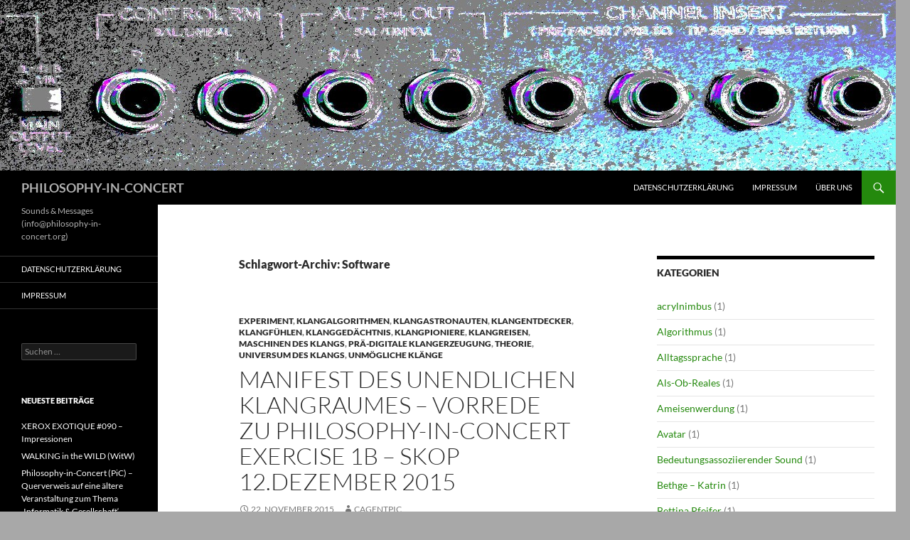

--- FILE ---
content_type: text/html; charset=UTF-8
request_url: https://philosophy-in-concert.org/tag/software/
body_size: 13101
content:
<!DOCTYPE html>
<html lang="de">
<head>
	<meta charset="UTF-8">
	<meta name="viewport" content="width=device-width, initial-scale=1.0">
	<title>Software | PHILOSOPHY-IN-CONCERT</title>
	<link rel="profile" href="https://gmpg.org/xfn/11">
	<link rel="pingback" href="https://philosophy-in-concert.org/xmlrpc.php">
	<meta name='robots' content='max-image-preview:large' />
<link rel="alternate" type="application/rss+xml" title="PHILOSOPHY-IN-CONCERT &raquo; Feed" href="https://philosophy-in-concert.org/feed/" />
<link rel="alternate" type="application/rss+xml" title="PHILOSOPHY-IN-CONCERT &raquo; Schlagwort-Feed zu Software" href="https://philosophy-in-concert.org/tag/software/feed/" />
<link id='omgf-preload-0' rel='preload' href='//philosophy-in-concert.org/wp-content/uploads/omgf/twentyfourteen-lato/lato-italic-latin-ext-300.woff2?ver=1663884990' as='font' type='font/woff2' crossorigin />
<link id='omgf-preload-1' rel='preload' href='//philosophy-in-concert.org/wp-content/uploads/omgf/twentyfourteen-lato/lato-italic-latin-300.woff2?ver=1663884990' as='font' type='font/woff2' crossorigin />
<link id='omgf-preload-2' rel='preload' href='//philosophy-in-concert.org/wp-content/uploads/omgf/twentyfourteen-lato/lato-italic-latin-ext-400.woff2?ver=1663884990' as='font' type='font/woff2' crossorigin />
<link id='omgf-preload-3' rel='preload' href='//philosophy-in-concert.org/wp-content/uploads/omgf/twentyfourteen-lato/lato-italic-latin-400.woff2?ver=1663884990' as='font' type='font/woff2' crossorigin />
<link id='omgf-preload-4' rel='preload' href='//philosophy-in-concert.org/wp-content/uploads/omgf/twentyfourteen-lato/lato-italic-latin-ext-700.woff2?ver=1663884990' as='font' type='font/woff2' crossorigin />
<link id='omgf-preload-5' rel='preload' href='//philosophy-in-concert.org/wp-content/uploads/omgf/twentyfourteen-lato/lato-italic-latin-700.woff2?ver=1663884990' as='font' type='font/woff2' crossorigin />
<link id='omgf-preload-6' rel='preload' href='//philosophy-in-concert.org/wp-content/uploads/omgf/twentyfourteen-lato/lato-normal-latin-ext-300.woff2?ver=1663884990' as='font' type='font/woff2' crossorigin />
<link id='omgf-preload-7' rel='preload' href='//philosophy-in-concert.org/wp-content/uploads/omgf/twentyfourteen-lato/lato-normal-latin-300.woff2?ver=1663884990' as='font' type='font/woff2' crossorigin />
<link id='omgf-preload-8' rel='preload' href='//philosophy-in-concert.org/wp-content/uploads/omgf/twentyfourteen-lato/lato-normal-latin-ext-400.woff2?ver=1663884990' as='font' type='font/woff2' crossorigin />
<link id='omgf-preload-9' rel='preload' href='//philosophy-in-concert.org/wp-content/uploads/omgf/twentyfourteen-lato/lato-normal-latin-400.woff2?ver=1663884990' as='font' type='font/woff2' crossorigin />
<link id='omgf-preload-10' rel='preload' href='//philosophy-in-concert.org/wp-content/uploads/omgf/twentyfourteen-lato/lato-normal-latin-ext-700.woff2?ver=1663884990' as='font' type='font/woff2' crossorigin />
<link id='omgf-preload-11' rel='preload' href='//philosophy-in-concert.org/wp-content/uploads/omgf/twentyfourteen-lato/lato-normal-latin-700.woff2?ver=1663884990' as='font' type='font/woff2' crossorigin />
<link id='omgf-preload-12' rel='preload' href='//philosophy-in-concert.org/wp-content/uploads/omgf/twentyfourteen-lato/lato-normal-latin-ext-900.woff2?ver=1663884990' as='font' type='font/woff2' crossorigin />
<link id='omgf-preload-13' rel='preload' href='//philosophy-in-concert.org/wp-content/uploads/omgf/twentyfourteen-lato/lato-normal-latin-900.woff2?ver=1663884990' as='font' type='font/woff2' crossorigin />
<style id='wp-img-auto-sizes-contain-inline-css'>
img:is([sizes=auto i],[sizes^="auto," i]){contain-intrinsic-size:3000px 1500px}
/*# sourceURL=wp-img-auto-sizes-contain-inline-css */
</style>
<style id='wp-block-library-inline-css'>
:root{--wp-block-synced-color:#7a00df;--wp-block-synced-color--rgb:122,0,223;--wp-bound-block-color:var(--wp-block-synced-color);--wp-editor-canvas-background:#ddd;--wp-admin-theme-color:#007cba;--wp-admin-theme-color--rgb:0,124,186;--wp-admin-theme-color-darker-10:#006ba1;--wp-admin-theme-color-darker-10--rgb:0,107,160.5;--wp-admin-theme-color-darker-20:#005a87;--wp-admin-theme-color-darker-20--rgb:0,90,135;--wp-admin-border-width-focus:2px}@media (min-resolution:192dpi){:root{--wp-admin-border-width-focus:1.5px}}.wp-element-button{cursor:pointer}:root .has-very-light-gray-background-color{background-color:#eee}:root .has-very-dark-gray-background-color{background-color:#313131}:root .has-very-light-gray-color{color:#eee}:root .has-very-dark-gray-color{color:#313131}:root .has-vivid-green-cyan-to-vivid-cyan-blue-gradient-background{background:linear-gradient(135deg,#00d084,#0693e3)}:root .has-purple-crush-gradient-background{background:linear-gradient(135deg,#34e2e4,#4721fb 50%,#ab1dfe)}:root .has-hazy-dawn-gradient-background{background:linear-gradient(135deg,#faaca8,#dad0ec)}:root .has-subdued-olive-gradient-background{background:linear-gradient(135deg,#fafae1,#67a671)}:root .has-atomic-cream-gradient-background{background:linear-gradient(135deg,#fdd79a,#004a59)}:root .has-nightshade-gradient-background{background:linear-gradient(135deg,#330968,#31cdcf)}:root .has-midnight-gradient-background{background:linear-gradient(135deg,#020381,#2874fc)}:root{--wp--preset--font-size--normal:16px;--wp--preset--font-size--huge:42px}.has-regular-font-size{font-size:1em}.has-larger-font-size{font-size:2.625em}.has-normal-font-size{font-size:var(--wp--preset--font-size--normal)}.has-huge-font-size{font-size:var(--wp--preset--font-size--huge)}.has-text-align-center{text-align:center}.has-text-align-left{text-align:left}.has-text-align-right{text-align:right}.has-fit-text{white-space:nowrap!important}#end-resizable-editor-section{display:none}.aligncenter{clear:both}.items-justified-left{justify-content:flex-start}.items-justified-center{justify-content:center}.items-justified-right{justify-content:flex-end}.items-justified-space-between{justify-content:space-between}.screen-reader-text{border:0;clip-path:inset(50%);height:1px;margin:-1px;overflow:hidden;padding:0;position:absolute;width:1px;word-wrap:normal!important}.screen-reader-text:focus{background-color:#ddd;clip-path:none;color:#444;display:block;font-size:1em;height:auto;left:5px;line-height:normal;padding:15px 23px 14px;text-decoration:none;top:5px;width:auto;z-index:100000}html :where(.has-border-color){border-style:solid}html :where([style*=border-top-color]){border-top-style:solid}html :where([style*=border-right-color]){border-right-style:solid}html :where([style*=border-bottom-color]){border-bottom-style:solid}html :where([style*=border-left-color]){border-left-style:solid}html :where([style*=border-width]){border-style:solid}html :where([style*=border-top-width]){border-top-style:solid}html :where([style*=border-right-width]){border-right-style:solid}html :where([style*=border-bottom-width]){border-bottom-style:solid}html :where([style*=border-left-width]){border-left-style:solid}html :where(img[class*=wp-image-]){height:auto;max-width:100%}:where(figure){margin:0 0 1em}html :where(.is-position-sticky){--wp-admin--admin-bar--position-offset:var(--wp-admin--admin-bar--height,0px)}@media screen and (max-width:600px){html :where(.is-position-sticky){--wp-admin--admin-bar--position-offset:0px}}

/*# sourceURL=wp-block-library-inline-css */
</style><style id='global-styles-inline-css'>
:root{--wp--preset--aspect-ratio--square: 1;--wp--preset--aspect-ratio--4-3: 4/3;--wp--preset--aspect-ratio--3-4: 3/4;--wp--preset--aspect-ratio--3-2: 3/2;--wp--preset--aspect-ratio--2-3: 2/3;--wp--preset--aspect-ratio--16-9: 16/9;--wp--preset--aspect-ratio--9-16: 9/16;--wp--preset--color--black: #000;--wp--preset--color--cyan-bluish-gray: #abb8c3;--wp--preset--color--white: #fff;--wp--preset--color--pale-pink: #f78da7;--wp--preset--color--vivid-red: #cf2e2e;--wp--preset--color--luminous-vivid-orange: #ff6900;--wp--preset--color--luminous-vivid-amber: #fcb900;--wp--preset--color--light-green-cyan: #7bdcb5;--wp--preset--color--vivid-green-cyan: #00d084;--wp--preset--color--pale-cyan-blue: #8ed1fc;--wp--preset--color--vivid-cyan-blue: #0693e3;--wp--preset--color--vivid-purple: #9b51e0;--wp--preset--color--green: #24890d;--wp--preset--color--dark-gray: #2b2b2b;--wp--preset--color--medium-gray: #767676;--wp--preset--color--light-gray: #f5f5f5;--wp--preset--gradient--vivid-cyan-blue-to-vivid-purple: linear-gradient(135deg,rgb(6,147,227) 0%,rgb(155,81,224) 100%);--wp--preset--gradient--light-green-cyan-to-vivid-green-cyan: linear-gradient(135deg,rgb(122,220,180) 0%,rgb(0,208,130) 100%);--wp--preset--gradient--luminous-vivid-amber-to-luminous-vivid-orange: linear-gradient(135deg,rgb(252,185,0) 0%,rgb(255,105,0) 100%);--wp--preset--gradient--luminous-vivid-orange-to-vivid-red: linear-gradient(135deg,rgb(255,105,0) 0%,rgb(207,46,46) 100%);--wp--preset--gradient--very-light-gray-to-cyan-bluish-gray: linear-gradient(135deg,rgb(238,238,238) 0%,rgb(169,184,195) 100%);--wp--preset--gradient--cool-to-warm-spectrum: linear-gradient(135deg,rgb(74,234,220) 0%,rgb(151,120,209) 20%,rgb(207,42,186) 40%,rgb(238,44,130) 60%,rgb(251,105,98) 80%,rgb(254,248,76) 100%);--wp--preset--gradient--blush-light-purple: linear-gradient(135deg,rgb(255,206,236) 0%,rgb(152,150,240) 100%);--wp--preset--gradient--blush-bordeaux: linear-gradient(135deg,rgb(254,205,165) 0%,rgb(254,45,45) 50%,rgb(107,0,62) 100%);--wp--preset--gradient--luminous-dusk: linear-gradient(135deg,rgb(255,203,112) 0%,rgb(199,81,192) 50%,rgb(65,88,208) 100%);--wp--preset--gradient--pale-ocean: linear-gradient(135deg,rgb(255,245,203) 0%,rgb(182,227,212) 50%,rgb(51,167,181) 100%);--wp--preset--gradient--electric-grass: linear-gradient(135deg,rgb(202,248,128) 0%,rgb(113,206,126) 100%);--wp--preset--gradient--midnight: linear-gradient(135deg,rgb(2,3,129) 0%,rgb(40,116,252) 100%);--wp--preset--font-size--small: 13px;--wp--preset--font-size--medium: 20px;--wp--preset--font-size--large: 36px;--wp--preset--font-size--x-large: 42px;--wp--preset--spacing--20: 0.44rem;--wp--preset--spacing--30: 0.67rem;--wp--preset--spacing--40: 1rem;--wp--preset--spacing--50: 1.5rem;--wp--preset--spacing--60: 2.25rem;--wp--preset--spacing--70: 3.38rem;--wp--preset--spacing--80: 5.06rem;--wp--preset--shadow--natural: 6px 6px 9px rgba(0, 0, 0, 0.2);--wp--preset--shadow--deep: 12px 12px 50px rgba(0, 0, 0, 0.4);--wp--preset--shadow--sharp: 6px 6px 0px rgba(0, 0, 0, 0.2);--wp--preset--shadow--outlined: 6px 6px 0px -3px rgb(255, 255, 255), 6px 6px rgb(0, 0, 0);--wp--preset--shadow--crisp: 6px 6px 0px rgb(0, 0, 0);}:where(.is-layout-flex){gap: 0.5em;}:where(.is-layout-grid){gap: 0.5em;}body .is-layout-flex{display: flex;}.is-layout-flex{flex-wrap: wrap;align-items: center;}.is-layout-flex > :is(*, div){margin: 0;}body .is-layout-grid{display: grid;}.is-layout-grid > :is(*, div){margin: 0;}:where(.wp-block-columns.is-layout-flex){gap: 2em;}:where(.wp-block-columns.is-layout-grid){gap: 2em;}:where(.wp-block-post-template.is-layout-flex){gap: 1.25em;}:where(.wp-block-post-template.is-layout-grid){gap: 1.25em;}.has-black-color{color: var(--wp--preset--color--black) !important;}.has-cyan-bluish-gray-color{color: var(--wp--preset--color--cyan-bluish-gray) !important;}.has-white-color{color: var(--wp--preset--color--white) !important;}.has-pale-pink-color{color: var(--wp--preset--color--pale-pink) !important;}.has-vivid-red-color{color: var(--wp--preset--color--vivid-red) !important;}.has-luminous-vivid-orange-color{color: var(--wp--preset--color--luminous-vivid-orange) !important;}.has-luminous-vivid-amber-color{color: var(--wp--preset--color--luminous-vivid-amber) !important;}.has-light-green-cyan-color{color: var(--wp--preset--color--light-green-cyan) !important;}.has-vivid-green-cyan-color{color: var(--wp--preset--color--vivid-green-cyan) !important;}.has-pale-cyan-blue-color{color: var(--wp--preset--color--pale-cyan-blue) !important;}.has-vivid-cyan-blue-color{color: var(--wp--preset--color--vivid-cyan-blue) !important;}.has-vivid-purple-color{color: var(--wp--preset--color--vivid-purple) !important;}.has-black-background-color{background-color: var(--wp--preset--color--black) !important;}.has-cyan-bluish-gray-background-color{background-color: var(--wp--preset--color--cyan-bluish-gray) !important;}.has-white-background-color{background-color: var(--wp--preset--color--white) !important;}.has-pale-pink-background-color{background-color: var(--wp--preset--color--pale-pink) !important;}.has-vivid-red-background-color{background-color: var(--wp--preset--color--vivid-red) !important;}.has-luminous-vivid-orange-background-color{background-color: var(--wp--preset--color--luminous-vivid-orange) !important;}.has-luminous-vivid-amber-background-color{background-color: var(--wp--preset--color--luminous-vivid-amber) !important;}.has-light-green-cyan-background-color{background-color: var(--wp--preset--color--light-green-cyan) !important;}.has-vivid-green-cyan-background-color{background-color: var(--wp--preset--color--vivid-green-cyan) !important;}.has-pale-cyan-blue-background-color{background-color: var(--wp--preset--color--pale-cyan-blue) !important;}.has-vivid-cyan-blue-background-color{background-color: var(--wp--preset--color--vivid-cyan-blue) !important;}.has-vivid-purple-background-color{background-color: var(--wp--preset--color--vivid-purple) !important;}.has-black-border-color{border-color: var(--wp--preset--color--black) !important;}.has-cyan-bluish-gray-border-color{border-color: var(--wp--preset--color--cyan-bluish-gray) !important;}.has-white-border-color{border-color: var(--wp--preset--color--white) !important;}.has-pale-pink-border-color{border-color: var(--wp--preset--color--pale-pink) !important;}.has-vivid-red-border-color{border-color: var(--wp--preset--color--vivid-red) !important;}.has-luminous-vivid-orange-border-color{border-color: var(--wp--preset--color--luminous-vivid-orange) !important;}.has-luminous-vivid-amber-border-color{border-color: var(--wp--preset--color--luminous-vivid-amber) !important;}.has-light-green-cyan-border-color{border-color: var(--wp--preset--color--light-green-cyan) !important;}.has-vivid-green-cyan-border-color{border-color: var(--wp--preset--color--vivid-green-cyan) !important;}.has-pale-cyan-blue-border-color{border-color: var(--wp--preset--color--pale-cyan-blue) !important;}.has-vivid-cyan-blue-border-color{border-color: var(--wp--preset--color--vivid-cyan-blue) !important;}.has-vivid-purple-border-color{border-color: var(--wp--preset--color--vivid-purple) !important;}.has-vivid-cyan-blue-to-vivid-purple-gradient-background{background: var(--wp--preset--gradient--vivid-cyan-blue-to-vivid-purple) !important;}.has-light-green-cyan-to-vivid-green-cyan-gradient-background{background: var(--wp--preset--gradient--light-green-cyan-to-vivid-green-cyan) !important;}.has-luminous-vivid-amber-to-luminous-vivid-orange-gradient-background{background: var(--wp--preset--gradient--luminous-vivid-amber-to-luminous-vivid-orange) !important;}.has-luminous-vivid-orange-to-vivid-red-gradient-background{background: var(--wp--preset--gradient--luminous-vivid-orange-to-vivid-red) !important;}.has-very-light-gray-to-cyan-bluish-gray-gradient-background{background: var(--wp--preset--gradient--very-light-gray-to-cyan-bluish-gray) !important;}.has-cool-to-warm-spectrum-gradient-background{background: var(--wp--preset--gradient--cool-to-warm-spectrum) !important;}.has-blush-light-purple-gradient-background{background: var(--wp--preset--gradient--blush-light-purple) !important;}.has-blush-bordeaux-gradient-background{background: var(--wp--preset--gradient--blush-bordeaux) !important;}.has-luminous-dusk-gradient-background{background: var(--wp--preset--gradient--luminous-dusk) !important;}.has-pale-ocean-gradient-background{background: var(--wp--preset--gradient--pale-ocean) !important;}.has-electric-grass-gradient-background{background: var(--wp--preset--gradient--electric-grass) !important;}.has-midnight-gradient-background{background: var(--wp--preset--gradient--midnight) !important;}.has-small-font-size{font-size: var(--wp--preset--font-size--small) !important;}.has-medium-font-size{font-size: var(--wp--preset--font-size--medium) !important;}.has-large-font-size{font-size: var(--wp--preset--font-size--large) !important;}.has-x-large-font-size{font-size: var(--wp--preset--font-size--x-large) !important;}
/*# sourceURL=global-styles-inline-css */
</style>

<style id='classic-theme-styles-inline-css'>
/*! This file is auto-generated */
.wp-block-button__link{color:#fff;background-color:#32373c;border-radius:9999px;box-shadow:none;text-decoration:none;padding:calc(.667em + 2px) calc(1.333em + 2px);font-size:1.125em}.wp-block-file__button{background:#32373c;color:#fff;text-decoration:none}
/*# sourceURL=/wp-includes/css/classic-themes.min.css */
</style>
<link rel='stylesheet' id='twentyfourteen-lato-css' href='https://philosophy-in-concert.org/wp-content/themes/twentyfourteen/fonts/font-lato.css?ver=20230328' media='all' />
<link rel='stylesheet' id='genericons-css' href='https://philosophy-in-concert.org/wp-content/themes/twentyfourteen/genericons/genericons.css?ver=20251101' media='all' />
<link rel='stylesheet' id='twentyfourteen-style-css' href='https://philosophy-in-concert.org/wp-content/themes/twentyfourteen/style.css?ver=20251202' media='all' />
<link rel='stylesheet' id='twentyfourteen-block-style-css' href='https://philosophy-in-concert.org/wp-content/themes/twentyfourteen/css/blocks.css?ver=20250715' media='all' />
<script src="https://philosophy-in-concert.org/wp-includes/js/jquery/jquery.min.js?ver=3.7.1" id="jquery-core-js"></script>
<script src="https://philosophy-in-concert.org/wp-includes/js/jquery/jquery-migrate.min.js?ver=3.4.1" id="jquery-migrate-js"></script>
<script src="https://philosophy-in-concert.org/wp-content/themes/twentyfourteen/js/functions.js?ver=20250729" id="twentyfourteen-script-js" defer data-wp-strategy="defer"></script>
<link rel="https://api.w.org/" href="https://philosophy-in-concert.org/wp-json/" /><link rel="alternate" title="JSON" type="application/json" href="https://philosophy-in-concert.org/wp-json/wp/v2/tags/16" /><link rel="EditURI" type="application/rsd+xml" title="RSD" href="https://philosophy-in-concert.org/xmlrpc.php?rsd" />
<meta name="generator" content="WordPress 6.9" />
		<style type="text/css" id="twentyfourteen-header-css">
				.site-title a {
			color: #afafaf;
		}
		</style>
		<style id="custom-background-css">
body.custom-background { background-color: #a8a8a8; }
</style>
	</head>

<body class="archive tag tag-software tag-16 custom-background wp-embed-responsive wp-theme-twentyfourteen group-blog header-image list-view footer-widgets">
<a class="screen-reader-text skip-link" href="#content">
	Zum Inhalt springen</a>
<div id="page" class="hfeed site">
			<div id="site-header">
		<a href="https://philosophy-in-concert.org/" rel="home" >
			<img src="https://philosophy-in-concert.org/wp-content/uploads/2015/09/cropped-mackie-backend-1260-240.jpg" width="1260" height="240" alt="PHILOSOPHY-IN-CONCERT" srcset="https://philosophy-in-concert.org/wp-content/uploads/2015/09/cropped-mackie-backend-1260-240.jpg 1260w, https://philosophy-in-concert.org/wp-content/uploads/2015/09/cropped-mackie-backend-1260-240-300x57.jpg 300w, https://philosophy-in-concert.org/wp-content/uploads/2015/09/cropped-mackie-backend-1260-240-1024x195.jpg 1024w, https://philosophy-in-concert.org/wp-content/uploads/2015/09/cropped-mackie-backend-1260-240-600x114.jpg 600w" sizes="(max-width: 1260px) 100vw, 1260px" decoding="async" fetchpriority="high" />		</a>
	</div>
	
	<header id="masthead" class="site-header">
		<div class="header-main">
							<h1 class="site-title"><a href="https://philosophy-in-concert.org/" rel="home" >PHILOSOPHY-IN-CONCERT</a></h1>
			
			<div class="search-toggle">
				<a href="#search-container" class="screen-reader-text" aria-expanded="false" aria-controls="search-container">
					Suchen				</a>
			</div>

			<nav id="primary-navigation" class="site-navigation primary-navigation">
				<button class="menu-toggle">Primäres Menü</button>
				<div id="primary-menu" class="nav-menu"><ul>
<li class="page_item page-item-202"><a href="https://philosophy-in-concert.org/datenschutzerklaerung/">DATENSCHUTZERKLÄRUNG</a></li>
<li class="page_item page-item-205"><a href="https://philosophy-in-concert.org/impressum/">IMPRESSUM</a></li>
<li class="page_item page-item-2"><a href="https://philosophy-in-concert.org/sample-page/">ÜBER UNS</a></li>
</ul></div>
			</nav>
		</div>

		<div id="search-container" class="search-box-wrapper hide">
			<div class="search-box">
				<form role="search" method="get" class="search-form" action="https://philosophy-in-concert.org/">
				<label>
					<span class="screen-reader-text">Suche nach:</span>
					<input type="search" class="search-field" placeholder="Suchen …" value="" name="s" />
				</label>
				<input type="submit" class="search-submit" value="Suchen" />
			</form>			</div>
		</div>
	</header><!-- #masthead -->

	<div id="main" class="site-main">

	<section id="primary" class="content-area">
		<div id="content" class="site-content" role="main">

			
			<header class="archive-header">
				<h1 class="archive-title">
				Schlagwort-Archiv: Software				</h1>

							</header><!-- .archive-header -->

				
<article id="post-26" class="post-26 post type-post status-publish format-standard hentry category-experiment category-klangalgorithmen category-klangastronauten category-klangentdecker category-klangfuehlen category-klanggedaechtnis category-klangpioniere category-klangreisen category-maschinen-des-klangs category-prae-digitale-klangerzeugung category-theorie category-universum-des-klangs category-unmoegliche-klaenge tag-klangastronaut tag-klangfuehlen tag-klanggedaechtnis tag-klangmaschinen tag-klangpionier tag-klangraum tag-klangreise tag-klangreisender tag-klangrevolution tag-klangstruktur tag-klanguniversum tag-kultur tag-philosophy-in-concert tag-skop tag-software">
	
	<header class="entry-header">
				<div class="entry-meta">
			<span class="cat-links"><a href="https://philosophy-in-concert.org/category/experiment/" rel="category tag">EXPERIMENT</a>, <a href="https://philosophy-in-concert.org/category/klangalgorithmen/" rel="category tag">Klangalgorithmen</a>, <a href="https://philosophy-in-concert.org/category/klangastronauten/" rel="category tag">Klangastronauten</a>, <a href="https://philosophy-in-concert.org/category/klangentdecker/" rel="category tag">Klangentdecker</a>, <a href="https://philosophy-in-concert.org/category/klangfuehlen/" rel="category tag">Klangfühlen</a>, <a href="https://philosophy-in-concert.org/category/klanggedaechtnis/" rel="category tag">Klanggedächtnis</a>, <a href="https://philosophy-in-concert.org/category/klangpioniere/" rel="category tag">Klangpioniere</a>, <a href="https://philosophy-in-concert.org/category/klangreisen/" rel="category tag">Klangreisen</a>, <a href="https://philosophy-in-concert.org/category/maschinen-des-klangs/" rel="category tag">Maschinen des Klangs</a>, <a href="https://philosophy-in-concert.org/category/prae-digitale-klangerzeugung/" rel="category tag">Prä-Digitale Klangerzeugung</a>, <a href="https://philosophy-in-concert.org/category/theorie/" rel="category tag">THEORIE</a>, <a href="https://philosophy-in-concert.org/category/universum-des-klangs/" rel="category tag">Universum des Klangs</a>, <a href="https://philosophy-in-concert.org/category/unmoegliche-klaenge/" rel="category tag">Unmögliche Klänge</a></span>
		</div>
			<h1 class="entry-title"><a href="https://philosophy-in-concert.org/2015/11/22/manifest-des-unendlichen-klangraumes-vorrede-zu-philosophy-in-concert-exercise-1b-skop-12-dezember-2015/" rel="bookmark">MANIFEST DES UNENDLICHEN KLANGRAUMES &#8211; Vorrede zu Philosophy-In-Concert Exercise 1b &#8211; SKOP 12.Dezember 2015</a></h1>
		<div class="entry-meta">
			<span class="entry-date"><a href="https://philosophy-in-concert.org/2015/11/22/manifest-des-unendlichen-klangraumes-vorrede-zu-philosophy-in-concert-exercise-1b-skop-12-dezember-2015/" rel="bookmark"><time class="entry-date" datetime="2015-11-22T08:39:51+01:00">22. November 2015</time></a></span> <span class="byline"><span class="author vcard"><a class="url fn n" href="https://philosophy-in-concert.org/author/cagentartist/" rel="author">cagentpic</a></span></span>		</div><!-- .entry-meta -->
	</header><!-- .entry-header -->

		<div class="entry-content">
		<p><strong>PHILOSOPHY-IN-CONCERT Exercise 1b auf dem SKOP-Festival 12.Dezember 2015</strong></p>
<p><strong>VORREDE</strong></p>
<p>Die Zeit ist noch nicht lang her,<br />
da brauchte man zur Klangerzeugung konkrete Geräte, Instrumente,<br />
die physikalisch Klang erzeugen,<br />
dazu einen Spieler, der es kann,<br />
bei komplexen Klangereignissen  viele Spieler,<br />
zusätzlichen einen Klangmanager, den Dirigenten,<br />
und sehr viel Geld, um ein Orchester finanzieren zu können.<br />
Das konnten sich nur ganz wenige leisten.</p>
<p>Dann kamen die Maschinen des Klangs,<br />
dann kam die Software, die mathematisch Klänge benennen konnte, die noch nie zuvor ein Mensch gehört hatte,<br />
Klänge in einer Komplexität, die zuvor unvorstellbar waren,<br />
zu einem Preis, der jedem Interessierten ein Orchester schenkte,<br />
auch zwei, auch drei, oder mehr</p>
<p>So, wie die Menschen entdecken mussten, dass das physikalische Universum nicht nur unendlich groß erscheint, sondern sich real in jedem Moment mit großer Geschwindigkeit weiter ausdehnt,<br />
so müssen wir heute feststellen, dass das heute dem Menschen zugängliche Universum des Klangs sich ebenfalls durch die neuen Klangmaschinen in einem Umfang ausgedehnt hat, der das Begreifen unserer 100 Milliarden Gehirnzellen real übersteigt.</p>
<p>Die bekannten Klangstrukturen der Vergangenheit, der Kulturen,<br />
so vielfältig,<br />
so bunt sie erscheinen mögen,<br />
verglichen mit der neuen Unendlichkeit wirken sie wie verlorenen Farbtupfer in der schwarzen Unendlichkeit eines möglichen Raumes,<br />
der sich in jedem Moment für jeden einzelnen<br />
schlagartig in ein Inferno von Klängen verwandeln kann,<br />
in einen Sturm, Orkan, in ein Säuseln, Wispern, Hauchen,<br />
Klänge, die wir nie zuvor gehört haben,<br />
oder auch Vertrautes, Altbekanntes, das wir gerne nochmal hören wollen,<br />
weil es unser Herz wärmt.<br />
Eine Melodie, die durch die Luft daherkommt, umfassend, intensiv, durch das Ohr in unser Gehirn eindringt und unser Gefühl zum Platzen bringt.</p>
<p>Das ist die neue Klangrevolution,<br />
in der das Alte nicht verschwindet,<br />
aber in seiner Bedeutung neu definiert werden muss.<br />
Wir befinden uns am Beginn der Ära eines neuen Klangrausches,<br />
in einer Zeit der neuen Klangpioniere,<br />
der neuen Raumfahrer des Klangs, Klangastronauten,<br />
neugierige, wagemutige, verrückte und doch auch coole Typen, die auf den Schwingen von Klangmaschinen in die unbekannten Unendlichkeiten des Klanguniversums reisen ohne zu wissen, was ihnen begegnen wird, ohne zu wissen, ob sie jemals wieder die vertrauten Klänge der Vergangenheit hören können wie früher.</p>
<p>Wahrscheinlich nicht.<br />
Diese Klangreisen in die neue Unendlichkeit, sie verändern jeden Klangreisenden nachhaltig.<br />
Wer jemals das Neue gekostet hat, das Neue berührt und gespürt hat, der wird selbst anders;<br />
sein Klanggedächtnis, sein Klangfühlen unterläuft eine Metamorphose nach der anderen, und was immer er hört – er hört es als Veränderter, als Bürger eines neuen Klanguniversums,<br />
dessen Gesetze noch kaum jemand kennt,<br />
dessen Schönheit explosiv zwischen allem lauert,<br />
auf Entdecktwerden wartet.</p>
<p>Wir schreiben das Jahr 2015,<br />
es ist nicht mehr der Anfang des Anfangs,<br />
und doch  ist es noch sehr viel Anfang,</p>
<p>denn die große Mehrheit der Menschen weiß noch nicht , dass es angefangen hat ….</p>
	</div><!-- .entry-content -->
	
	<footer class="entry-meta"><span class="tag-links"><a href="https://philosophy-in-concert.org/tag/klangastronaut/" rel="tag">Klangastronaut</a><a href="https://philosophy-in-concert.org/tag/klangfuehlen/" rel="tag">Klangfühlen</a><a href="https://philosophy-in-concert.org/tag/klanggedaechtnis/" rel="tag">Klanggedächtnis</a><a href="https://philosophy-in-concert.org/tag/klangmaschinen/" rel="tag">Klangmaschinen</a><a href="https://philosophy-in-concert.org/tag/klangpionier/" rel="tag">Klangpionier</a><a href="https://philosophy-in-concert.org/tag/klangraum/" rel="tag">Klangraum</a><a href="https://philosophy-in-concert.org/tag/klangreise/" rel="tag">Klangreise</a><a href="https://philosophy-in-concert.org/tag/klangreisender/" rel="tag">Klangreisender</a><a href="https://philosophy-in-concert.org/tag/klangrevolution/" rel="tag">Klangrevolution</a><a href="https://philosophy-in-concert.org/tag/klangstruktur/" rel="tag">Klangstruktur</a><a href="https://philosophy-in-concert.org/tag/klanguniversum/" rel="tag">Klanguniversum</a><a href="https://philosophy-in-concert.org/tag/kultur/" rel="tag">Kultur</a><a href="https://philosophy-in-concert.org/tag/philosophy-in-concert/" rel="tag">Philosophy-In-Concert</a><a href="https://philosophy-in-concert.org/tag/skop/" rel="tag">SKOP</a><a href="https://philosophy-in-concert.org/tag/software/" rel="tag">Software</a></span></footer></article><!-- #post-26 -->
		</div><!-- #content -->
	</section><!-- #primary -->

<div id="content-sidebar" class="content-sidebar widget-area" role="complementary">
	<aside id="categories-4" class="widget widget_categories"><h1 class="widget-title">KATEGORIEN</h1><nav aria-label="KATEGORIEN">
			<ul>
					<li class="cat-item cat-item-152"><a href="https://philosophy-in-concert.org/category/acrylnimbus/">acrylnimbus</a> (1)
</li>
	<li class="cat-item cat-item-172"><a href="https://philosophy-in-concert.org/category/algorithmus/">Algorithmus</a> (1)
</li>
	<li class="cat-item cat-item-173"><a href="https://philosophy-in-concert.org/category/alltagssprache/">Alltagssprache</a> (1)
</li>
	<li class="cat-item cat-item-95"><a href="https://philosophy-in-concert.org/category/als-ob-reales/">Als-Ob-Reales</a> (1)
</li>
	<li class="cat-item cat-item-94"><a href="https://philosophy-in-concert.org/category/ameisenwerdung/">Ameisenwerdung</a> (1)
</li>
	<li class="cat-item cat-item-91"><a href="https://philosophy-in-concert.org/category/avatar/">Avatar</a> (1)
</li>
	<li class="cat-item cat-item-75"><a href="https://philosophy-in-concert.org/category/bedeutungsassoziierender-sound/">Bedeutungsassoziierender Sound</a> (1)
</li>
	<li class="cat-item cat-item-151"><a href="https://philosophy-in-concert.org/category/bethge-katrin/">Bethge &#8211; Katrin</a> (1)
</li>
	<li class="cat-item cat-item-120"><a href="https://philosophy-in-concert.org/category/bettina-pfeifer/">Bettina Pfeifer</a> (1)
</li>
	<li class="cat-item cat-item-108"><a href="https://philosophy-in-concert.org/category/biologische-singularitaet/">Biologische Singularität</a> (1)
</li>
	<li class="cat-item cat-item-83"><a href="https://philosophy-in-concert.org/category/biologische-zelle/">Biologische Zelle</a> (2)
</li>
	<li class="cat-item cat-item-109"><a href="https://philosophy-in-concert.org/category/biologisches-leben-als-ur-kunst/">Biologisches Leben als Ur-Kunst</a> (2)
</li>
	<li class="cat-item cat-item-153"><a href="https://philosophy-in-concert.org/category/cagentartist/">cagentArtist</a> (1)
</li>
	<li class="cat-item cat-item-140"><a href="https://philosophy-in-concert.org/category/chaos/">Chaos</a> (2)
</li>
	<li class="cat-item cat-item-78"><a href="https://philosophy-in-concert.org/category/computer/">Computer</a> (2)
</li>
	<li class="cat-item cat-item-150"><a href="https://philosophy-in-concert.org/category/costa/">Costa</a> (1)
</li>
	<li class="cat-item cat-item-112"><a href="https://philosophy-in-concert.org/category/daniela-kalscheuer/">Daniela Kalscheuer</a> (1)
</li>
	<li class="cat-item cat-item-161"><a href="https://philosophy-in-concert.org/category/das-unsagbare/">Das Unsagbare</a> (1)
</li>
	<li class="cat-item cat-item-87"><a href="https://philosophy-in-concert.org/category/datenraum-herrscher/">Datenraum-Herrscher</a> (1)
</li>
	<li class="cat-item cat-item-5"><a href="https://philosophy-in-concert.org/category/demos/">DEMOS</a> (1)
</li>
	<li class="cat-item cat-item-133"><a href="https://philosophy-in-concert.org/category/deterministisch/">deterministisch</a> (1)
</li>
	<li class="cat-item cat-item-82"><a href="https://philosophy-in-concert.org/category/dialog/">Dialog</a> (1)
</li>
	<li class="cat-item cat-item-107"><a href="https://philosophy-in-concert.org/category/digital-real-konflikt/">Digital-Real-Konflikt</a> (1)
</li>
	<li class="cat-item cat-item-90"><a href="https://philosophy-in-concert.org/category/digitale-dark-lords/">Digitale Dark Lords</a> (1)
</li>
	<li class="cat-item cat-item-100"><a href="https://philosophy-in-concert.org/category/digitale-entgrenzungen/">Digitale Entgrenzungen</a> (2)
</li>
	<li class="cat-item cat-item-101"><a href="https://philosophy-in-concert.org/category/digitale-erweiterung-des-bewusstseins/">Digitale Erweiterung des Bewusstseins</a> (2)
</li>
	<li class="cat-item cat-item-117"><a href="https://philosophy-in-concert.org/category/digitale-existenzen/">Digitale Existenzen</a> (2)
</li>
	<li class="cat-item cat-item-115"><a href="https://philosophy-in-concert.org/category/digitale-geburt/">Digitale Geburt</a> (1)
</li>
	<li class="cat-item cat-item-110"><a href="https://philosophy-in-concert.org/category/digitale-unsterblichkeit/">Digitale Unsterblichkeit</a> (2)
</li>
	<li class="cat-item cat-item-105"><a href="https://philosophy-in-concert.org/category/digitale-unterwerfung/">Digitale Unterwerfung</a> (1)
</li>
	<li class="cat-item cat-item-116"><a href="https://philosophy-in-concert.org/category/digitaler-tod/">Digitaler Tod</a> (1)
</li>
	<li class="cat-item cat-item-124"><a href="https://philosophy-in-concert.org/category/digitalisat/">Digitalisat</a> (1)
</li>
	<li class="cat-item cat-item-99"><a href="https://philosophy-in-concert.org/category/digitalisat-im-gehirn-virtuellen/">Digitalisat im Gehirn-Virtuellen</a> (1)
</li>
	<li class="cat-item cat-item-96"><a href="https://philosophy-in-concert.org/category/digitalisat-ist-unsterblich/">Digitalisat ist unsterblich</a> (1)
</li>
	<li class="cat-item cat-item-68"><a href="https://philosophy-in-concert.org/category/doch-noch-neu/">doch noch neu</a> (1)
</li>
	<li class="cat-item cat-item-39"><a href="https://philosophy-in-concert.org/category/dualitaet-extern-intern/">Dualität extern-intern</a> (1)
</li>
	<li class="cat-item cat-item-122"><a href="https://philosophy-in-concert.org/category/dust-of-evil/">Dust of Evil&#8230;</a> (1)
</li>
	<li class="cat-item cat-item-62"><a href="https://philosophy-in-concert.org/category/echtzeit/">Echtzeit</a> (1)
</li>
	<li class="cat-item cat-item-72"><a href="https://philosophy-in-concert.org/category/eienleben-von-texten/">Eienleben von Texten</a> (1)
</li>
	<li class="cat-item cat-item-142"><a href="https://philosophy-in-concert.org/category/elektria-klangfestival-2017/">Elektria Klangfestival 2017</a> (1)
</li>
	<li class="cat-item cat-item-35"><a href="https://philosophy-in-concert.org/category/elektrika-hoerlounge/">Elektrika Hörlounge</a> (2)
</li>
	<li class="cat-item cat-item-149"><a href="https://philosophy-in-concert.org/category/elektronischer-pastor/">Elektronischer Pastor</a> (1)
</li>
	<li class="cat-item cat-item-129"><a href="https://philosophy-in-concert.org/category/erinnerung/">Erinnerung</a> (1)
</li>
	<li class="cat-item cat-item-102"><a href="https://philosophy-in-concert.org/category/erweiterte-digitale-gegenwart/">Erweiterte digitale Gegenwart</a> (2)
</li>
	<li class="cat-item cat-item-104"><a href="https://philosophy-in-concert.org/category/evolution-durch-digitalisierung/">Evolution durch Digitalisierung</a> (1)
</li>
	<li class="cat-item cat-item-3"><a href="https://philosophy-in-concert.org/category/experiment/">EXPERIMENT</a> (16)
</li>
	<li class="cat-item cat-item-138"><a href="https://philosophy-in-concert.org/category/fixe-regeln-im-handeln/">Fixe Regeln im Handeln</a> (1)
</li>
	<li class="cat-item cat-item-132"><a href="https://philosophy-in-concert.org/category/freiheit/">Freiheit</a> (1)
</li>
	<li class="cat-item cat-item-69"><a href="https://philosophy-in-concert.org/category/fuzzy-bekannt-unbekannt/">fuzzy: bekannt &#8211; unbekannt</a> (1)
</li>
	<li class="cat-item cat-item-86"><a href="https://philosophy-in-concert.org/category/gebaeude-als-interface/">Gebäude als Interface</a> (1)
</li>
	<li class="cat-item cat-item-98"><a href="https://philosophy-in-concert.org/category/gehirn-generiert-virtuelles/">Gehirn generiert Virtuelles</a> (1)
</li>
	<li class="cat-item cat-item-134"><a href="https://philosophy-in-concert.org/category/gemeinschaft/">Gemeinschaft</a> (1)
</li>
	<li class="cat-item cat-item-170"><a href="https://philosophy-in-concert.org/category/geschriebene-musik/">geschriebene Musik</a> (1)
</li>
	<li class="cat-item cat-item-158"><a href="https://philosophy-in-concert.org/category/gesellschaft/">Gesellschaft</a> (1)
</li>
	<li class="cat-item cat-item-88"><a href="https://philosophy-in-concert.org/category/globale-datenreiche/">Globale Datenreiche</a> (1)
</li>
	<li class="cat-item cat-item-85"><a href="https://philosophy-in-concert.org/category/globaler-datenraum/">Globaler Datenraum</a> (1)
</li>
	<li class="cat-item cat-item-121"><a href="https://philosophy-in-concert.org/category/gut-boese/">Gut &amp; Böse</a> (1)
</li>
	<li class="cat-item cat-item-148"><a href="https://philosophy-in-concert.org/category/hamburg/">Hamburg</a> (1)
</li>
	<li class="cat-item cat-item-84"><a href="https://philosophy-in-concert.org/category/homo-sapiens/">homo sapiens</a> (1)
</li>
	<li class="cat-item cat-item-67"><a href="https://philosophy-in-concert.org/category/hoerbar-fuer-die-meisten/">hörbar für die meisten</a> (1)
</li>
	<li class="cat-item cat-item-71"><a href="https://philosophy-in-concert.org/category/hoerer-dekodiert-klang/">Hörer dekodiert Klang</a> (2)
</li>
	<li class="cat-item cat-item-126"><a href="https://philosophy-in-concert.org/category/idealer-zustand/">idealer Zustand</a> (1)
</li>
	<li class="cat-item cat-item-135"><a href="https://philosophy-in-concert.org/category/individuum/">Individuum</a> (1)
</li>
	<li class="cat-item cat-item-157"><a href="https://philosophy-in-concert.org/category/informatik/">Informatik</a> (1)
</li>
	<li class="cat-item cat-item-73"><a href="https://philosophy-in-concert.org/category/information-und-emotion/">Information und Emotion</a> (2)
</li>
	<li class="cat-item cat-item-38"><a href="https://philosophy-in-concert.org/category/intelligente-maschine/">intelligente Maschine</a> (3)
</li>
	<li class="cat-item cat-item-174"><a href="https://philosophy-in-concert.org/category/intelligenz/">Intelligenz</a> (1)
</li>
	<li class="cat-item cat-item-177"><a href="https://philosophy-in-concert.org/category/intelligenzquotient-iq/">Intelligenzquotient (IQ)</a> (1)
</li>
	<li class="cat-item cat-item-64"><a href="https://philosophy-in-concert.org/category/interface/">Interface</a> (2)
</li>
	<li class="cat-item cat-item-65"><a href="https://philosophy-in-concert.org/category/interface-als-rahmen/">Interface als Rahmen</a> (2)
</li>
	<li class="cat-item cat-item-70"><a href="https://philosophy-in-concert.org/category/klang-ist-textneutral/">Klang ist textneutral</a> (2)
</li>
	<li class="cat-item cat-item-50"><a href="https://philosophy-in-concert.org/category/klangalgorithmen/">Klangalgorithmen</a> (3)
</li>
	<li class="cat-item cat-item-54"><a href="https://philosophy-in-concert.org/category/klangastronauten/">Klangastronauten</a> (1)
</li>
	<li class="cat-item cat-item-58"><a href="https://philosophy-in-concert.org/category/klangentdecker/">Klangentdecker</a> (1)
</li>
	<li class="cat-item cat-item-57"><a href="https://philosophy-in-concert.org/category/klangfuehlen/">Klangfühlen</a> (1)
</li>
	<li class="cat-item cat-item-56"><a href="https://philosophy-in-concert.org/category/klanggedaechtnis/">Klanggedächtnis</a> (1)
</li>
	<li class="cat-item cat-item-167"><a href="https://philosophy-in-concert.org/category/klangkunst/">Klangkunst</a> (1)
</li>
	<li class="cat-item cat-item-180"><a href="https://philosophy-in-concert.org/category/klangkunstereignis/">Klangkunstereignis</a> (1)
</li>
	<li class="cat-item cat-item-53"><a href="https://philosophy-in-concert.org/category/klangpioniere/">Klangpioniere</a> (1)
</li>
	<li class="cat-item cat-item-169"><a href="https://philosophy-in-concert.org/category/klangraum/">Klangraum</a> (1)
</li>
	<li class="cat-item cat-item-55"><a href="https://philosophy-in-concert.org/category/klangreisen/">Klangreisen</a> (1)
</li>
	<li class="cat-item cat-item-175"><a href="https://philosophy-in-concert.org/category/kollektive-intelligenz/">Kollektive Intelligenz</a> (1)
</li>
	<li class="cat-item cat-item-179"><a href="https://philosophy-in-concert.org/category/kollektive-menschliche-intelligenz-kmi/">Kollektive Menschliche Intelligenz (KMI)</a> (1)
</li>
	<li class="cat-item cat-item-103"><a href="https://philosophy-in-concert.org/category/koerper-bewusstsein-digitalisat/">Körper-Bewusstsein-Digitalisat</a> (1)
</li>
	<li class="cat-item cat-item-113"><a href="https://philosophy-in-concert.org/category/koerperliche-geburt/">Körperliche Geburt</a> (1)
</li>
	<li class="cat-item cat-item-114"><a href="https://philosophy-in-concert.org/category/koerperlicher-tod/">Körperlicher Tod</a> (2)
</li>
	<li class="cat-item cat-item-44"><a href="https://philosophy-in-concert.org/category/kunst/">Kunst</a> (3)
</li>
	<li class="cat-item cat-item-176"><a href="https://philosophy-in-concert.org/category/kuenstliche-intelligenz/">Künstliche Intelligenz</a> (1)
</li>
	<li class="cat-item cat-item-143"><a href="https://philosophy-in-concert.org/category/leben/">Leben</a> (1)
</li>
	<li class="cat-item cat-item-146"><a href="https://philosophy-in-concert.org/category/lernen/">Lernen</a> (1)
</li>
	<li class="cat-item cat-item-6"><a href="https://philosophy-in-concert.org/category/links/">LINKS</a> (1)
</li>
	<li class="cat-item cat-item-119"><a href="https://philosophy-in-concert.org/category/lisa-kurt-schneider/">Lisa &amp; Kurt Schneider</a> (1)
</li>
	<li class="cat-item cat-item-40"><a href="https://philosophy-in-concert.org/category/live-charakter/">Live-Charakter</a> (1)
</li>
	<li class="cat-item cat-item-49"><a href="https://philosophy-in-concert.org/category/maschinen-des-klangs/">Maschinen des Klangs</a> (1)
</li>
	<li class="cat-item cat-item-77"><a href="https://philosophy-in-concert.org/category/maschinendimension/">Maschinendimension</a> (2)
</li>
	<li class="cat-item cat-item-37"><a href="https://philosophy-in-concert.org/category/mensch/">Mensch</a> (2)
</li>
	<li class="cat-item cat-item-178"><a href="https://philosophy-in-concert.org/category/menschliche-intelligenz-mi/">Menschliche Intelligenz (MI)</a> (1)
</li>
	<li class="cat-item cat-item-61"><a href="https://philosophy-in-concert.org/category/mia-kabelka/">Mia Kabelka</a> (1)
</li>
	<li class="cat-item cat-item-76"><a href="https://philosophy-in-concert.org/category/nicht-gefaelligkeit/">Nicht-Gefälligkeit</a> (1)
</li>
	<li class="cat-item cat-item-92"><a href="https://philosophy-in-concert.org/category/nivellierung-von-realitaet/">Nivellierung von Realität</a> (1)
</li>
	<li class="cat-item cat-item-74"><a href="https://philosophy-in-concert.org/category/offener-klangraum/">Offener Klangraum</a> (2)
</li>
	<li class="cat-item cat-item-36"><a href="https://philosophy-in-concert.org/category/open-space-music/">open space music</a> (2)
</li>
	<li class="cat-item cat-item-141"><a href="https://philosophy-in-concert.org/category/ordnung/">Ordnung</a> (2)
</li>
	<li class="cat-item cat-item-127"><a href="https://philosophy-in-concert.org/category/paradies/">Paradies</a> (1)
</li>
	<li class="cat-item cat-item-66"><a href="https://philosophy-in-concert.org/category/peter-wiessenthaner/">Peter Wiessenthaner</a> (1)
</li>
	<li class="cat-item cat-item-41"><a href="https://philosophy-in-concert.org/category/philosophie/">Philosophie</a> (2)
</li>
	<li class="cat-item cat-item-46"><a href="https://philosophy-in-concert.org/category/philosophisch-poetisch/">Philosophisch-Poetisch</a> (3)
</li>
	<li class="cat-item cat-item-136"><a href="https://philosophy-in-concert.org/category/philosophy-in-concert-no-4/">Philosophy-in-Concert No.4</a> (1)
</li>
	<li class="cat-item cat-item-156"><a href="https://philosophy-in-concert.org/category/pic/">PiC</a> (3)
</li>
	<li class="cat-item cat-item-159"><a href="https://philosophy-in-concert.org/category/pic-walking/">PiC Walking</a> (1)
</li>
	<li class="cat-item cat-item-45"><a href="https://philosophy-in-concert.org/category/poetisch-philosophisch/">Poetisch-Philosophisch</a> (2)
</li>
	<li class="cat-item cat-item-48"><a href="https://philosophy-in-concert.org/category/prae-digitale-klangerzeugung/">Prä-Digitale Klangerzeugung</a> (1)
</li>
	<li class="cat-item cat-item-111"><a href="https://philosophy-in-concert.org/category/ralph-fischer/">Ralph Fischer</a> (1)
</li>
	<li class="cat-item cat-item-144"><a href="https://philosophy-in-concert.org/category/rauschen/">Rauschen</a> (1)
</li>
	<li class="cat-item cat-item-93"><a href="https://philosophy-in-concert.org/category/realitaetsverlust-fuer-alle/">Realitätsverlust für alle</a> (1)
</li>
	<li class="cat-item cat-item-145"><a href="https://philosophy-in-concert.org/category/regel/">Regel</a> (1)
</li>
	<li class="cat-item cat-item-147"><a href="https://philosophy-in-concert.org/category/regel-lernen/">Regel lernen</a> (1)
</li>
	<li class="cat-item cat-item-123"><a href="https://philosophy-in-concert.org/category/robo-anwalt/">Robo-Anwalt</a> (1)
</li>
	<li class="cat-item cat-item-79"><a href="https://philosophy-in-concert.org/category/roboter/">Roboter</a> (1)
</li>
	<li class="cat-item cat-item-80"><a href="https://philosophy-in-concert.org/category/science-fiction/">Science Fiction</a> (1)
</li>
	<li class="cat-item cat-item-139"><a href="https://philosophy-in-concert.org/category/selbst-lernende-regeln/">Selbst-Lernende Regeln</a> (1)
</li>
	<li class="cat-item cat-item-59"><a href="https://philosophy-in-concert.org/category/skop-festival/">SKOP-Festival</a> (1)
</li>
	<li class="cat-item cat-item-168"><a href="https://philosophy-in-concert.org/category/sound-art/">Sound Art</a> (1)
</li>
	<li class="cat-item cat-item-43"><a href="https://philosophy-in-concert.org/category/staunen/">Staunen</a> (1)
</li>
	<li class="cat-item cat-item-97"><a href="https://philosophy-in-concert.org/category/symbiose-von-real-und-digitalisat/">Symbiose von Real und Digitalisat</a> (1)
</li>
	<li class="cat-item cat-item-4"><a href="https://philosophy-in-concert.org/category/termine/">TERMINE</a> (8)
</li>
	<li class="cat-item cat-item-2"><a href="https://philosophy-in-concert.org/category/theorie/">THEORIE</a> (10)
</li>
	<li class="cat-item cat-item-60"><a href="https://philosophy-in-concert.org/category/thomas-maos/">Thomas Maos</a> (1)
</li>
	<li class="cat-item cat-item-1"><a href="https://philosophy-in-concert.org/category/uncategorized/">Uncategorized</a> (1)
</li>
	<li class="cat-item cat-item-47"><a href="https://philosophy-in-concert.org/category/unendlicher-klangraum/">unendlicher Klangraum</a> (2)
</li>
	<li class="cat-item cat-item-125"><a href="https://philosophy-in-concert.org/category/universum/">Universum</a> (2)
</li>
	<li class="cat-item cat-item-51"><a href="https://philosophy-in-concert.org/category/universum-des-klangs/">Universum des Klangs</a> (1)
</li>
	<li class="cat-item cat-item-52"><a href="https://philosophy-in-concert.org/category/unmoegliche-klaenge/">Unmögliche Klänge</a> (1)
</li>
	<li class="cat-item cat-item-171"><a href="https://philosophy-in-concert.org/category/verborgene-mensch/">Verborgene Mensch</a> (1)
</li>
	<li class="cat-item cat-item-106"><a href="https://philosophy-in-concert.org/category/verdopplung-des-aktors/">Verdopplung des Aktors</a> (1)
</li>
	<li class="cat-item cat-item-42"><a href="https://philosophy-in-concert.org/category/voraussetzungen/">Voraussetzungen</a> (1)
</li>
	<li class="cat-item cat-item-160"><a href="https://philosophy-in-concert.org/category/walking-in-the-wild-witw/">Walking in the Wild (WitW)</a> (1)
</li>
	<li class="cat-item cat-item-154"><a href="https://philosophy-in-concert.org/category/weltraum/">Weltraum</a> (1)
</li>
	<li class="cat-item cat-item-81"><a href="https://philosophy-in-concert.org/category/weltreligion-ki/">Weltreligion KI</a> (1)
</li>
	<li class="cat-item cat-item-130"><a href="https://philosophy-in-concert.org/category/wette-auf-die-zukunft/">Wette auf die Zukunft</a> (1)
</li>
	<li class="cat-item cat-item-118"><a href="https://philosophy-in-concert.org/category/william-james-unsterblichkeit/">William James &#8211; Unsterblichkeit</a> (1)
</li>
	<li class="cat-item cat-item-162"><a href="https://philosophy-in-concert.org/category/witw-1/">WitW 1</a> (1)
</li>
	<li class="cat-item cat-item-163"><a href="https://philosophy-in-concert.org/category/witw-2/">WitW 2</a> (1)
</li>
	<li class="cat-item cat-item-164"><a href="https://philosophy-in-concert.org/category/witw-3/">WitW 3</a> (1)
</li>
	<li class="cat-item cat-item-63"><a href="https://philosophy-in-concert.org/category/wort-und-klang/">Wort und Klang</a> (2)
</li>
	<li class="cat-item cat-item-166"><a href="https://philosophy-in-concert.org/category/xerox-exotique/">XEROX EXOTIQUE</a> (1)
</li>
	<li class="cat-item cat-item-131"><a href="https://philosophy-in-concert.org/category/zufall/">Zufall</a> (1)
</li>
	<li class="cat-item cat-item-137"><a href="https://philosophy-in-concert.org/category/zufall-im-handeln/">Zufall im Handeln</a> (1)
</li>
	<li class="cat-item cat-item-128"><a href="https://philosophy-in-concert.org/category/zukuenftige-welt/">zukünftige Welt</a> (1)
</li>
			</ul>

			</nav></aside></div><!-- #content-sidebar -->
<div id="secondary">
		<h2 class="site-description">Sounds &amp; Messages  (info@philosophy-in-concert.org)</h2>
	
		<nav class="navigation site-navigation secondary-navigation">
		<div class="menu-theorie-container"><ul id="menu-theorie" class="menu"><li id="menu-item-203" class="menu-item menu-item-type-post_type menu-item-object-page menu-item-privacy-policy menu-item-203"><a rel="privacy-policy" href="https://philosophy-in-concert.org/datenschutzerklaerung/">DATENSCHUTZERKLÄRUNG</a></li>
<li id="menu-item-206" class="menu-item menu-item-type-post_type menu-item-object-page menu-item-206"><a href="https://philosophy-in-concert.org/impressum/">IMPRESSUM</a></li>
</ul></div>	</nav>
	
		<div id="primary-sidebar" class="primary-sidebar widget-area" role="complementary">
		<aside id="search-2" class="widget widget_search"><form role="search" method="get" class="search-form" action="https://philosophy-in-concert.org/">
				<label>
					<span class="screen-reader-text">Suche nach:</span>
					<input type="search" class="search-field" placeholder="Suchen …" value="" name="s" />
				</label>
				<input type="submit" class="search-submit" value="Suchen" />
			</form></aside>
		<aside id="recent-posts-2" class="widget widget_recent_entries">
		<h1 class="widget-title">Neueste Beiträge</h1><nav aria-label="Neueste Beiträge">
		<ul>
											<li>
					<a href="https://philosophy-in-concert.org/2024/06/12/xerox-exotique-090-impressionen/">XEROX EXOTIQUE #090 &#8211; Impressionen</a>
									</li>
											<li>
					<a href="https://philosophy-in-concert.org/2024/01/26/walking-in-the-wild-witw/">WALKING in the WILD (WitW)</a>
									</li>
											<li>
					<a href="https://philosophy-in-concert.org/2023/11/22/philosophy-in-concert-pic-querverweis-auf-eine-aeltere-veranstaltung-zum-thema-informatik-gesellschaft-2014/">Philosophy-in-Concert (PiC) &#8211; Querverweis auf eine ältere Veranstaltung zum Thema &#8218;Informatik &#038; Gesellschaft&#8216; 2014</a>
									</li>
											<li>
					<a href="https://philosophy-in-concert.org/2017/11/11/kann-es-leben-im-chaos-geben-wie-bericht-zu-philosophy-in-concert-nr-4-in-hamburg/">KANN ES LEBEN IM CHAOS GEBEN? WIE? Bericht zu Philosophy-in-Concert Nr.4 in Hamburg</a>
									</li>
											<li>
					<a href="https://philosophy-in-concert.org/2017/11/06/logbuch-vor-hamburg-2/">Logbuch vor Hamburg – 2</a>
									</li>
					</ul>

		</nav></aside><aside id="archives-2" class="widget widget_archive"><h1 class="widget-title">Archiv</h1><nav aria-label="Archiv">
			<ul>
					<li><a href='https://philosophy-in-concert.org/2024/06/'>Juni 2024</a></li>
	<li><a href='https://philosophy-in-concert.org/2024/01/'>Januar 2024</a></li>
	<li><a href='https://philosophy-in-concert.org/2023/11/'>November 2023</a></li>
	<li><a href='https://philosophy-in-concert.org/2017/11/'>November 2017</a></li>
	<li><a href='https://philosophy-in-concert.org/2017/10/'>Oktober 2017</a></li>
	<li><a href='https://philosophy-in-concert.org/2017/08/'>August 2017</a></li>
	<li><a href='https://philosophy-in-concert.org/2017/07/'>Juli 2017</a></li>
	<li><a href='https://philosophy-in-concert.org/2017/05/'>Mai 2017</a></li>
	<li><a href='https://philosophy-in-concert.org/2016/11/'>November 2016</a></li>
	<li><a href='https://philosophy-in-concert.org/2016/10/'>Oktober 2016</a></li>
	<li><a href='https://philosophy-in-concert.org/2016/06/'>Juni 2016</a></li>
	<li><a href='https://philosophy-in-concert.org/2016/03/'>März 2016</a></li>
	<li><a href='https://philosophy-in-concert.org/2016/01/'>Januar 2016</a></li>
	<li><a href='https://philosophy-in-concert.org/2015/12/'>Dezember 2015</a></li>
	<li><a href='https://philosophy-in-concert.org/2015/11/'>November 2015</a></li>
	<li><a href='https://philosophy-in-concert.org/2015/09/'>September 2015</a></li>
			</ul>

			</nav></aside><aside id="meta-2" class="widget widget_meta"><h1 class="widget-title">Meta</h1><nav aria-label="Meta">
		<ul>
						<li><a href="https://philosophy-in-concert.org/wp-login.php">Anmelden</a></li>
			<li><a href="https://philosophy-in-concert.org/feed/">Feed der Einträge</a></li>
			<li><a href="https://philosophy-in-concert.org/comments/feed/">Kommentar-Feed</a></li>

			<li><a href="https://de.wordpress.org/">WordPress.org</a></li>
		</ul>

		</nav></aside>	</div><!-- #primary-sidebar -->
	</div><!-- #secondary -->

		</div><!-- #main -->

		<footer id="colophon" class="site-footer">

			
<div id="supplementary">
	<div id="footer-sidebar" class="footer-sidebar widget-area" role="complementary">
		<aside id="text-3" class="widget widget_text"><h1 class="widget-title">IMPRESSUM</h1>			<div class="textwidget"><p><a href="http://wiki.cognitiveagent.org/doku.php?id=cagent:impressum-pic">Impressum</a></p>
</div>
		</aside><aside id="text-4" class="widget widget_text"><h1 class="widget-title">DATENSCHUTZ</h1>			<div class="textwidget"><p><a href="http://wiki.cognitiveagent.org/doku.php?id=cagent:datenschutz-pic">Datenschutz</a></p>
</div>
		</aside>	</div><!-- #footer-sidebar -->
</div><!-- #supplementary -->

			<div class="site-info">
								<a class="privacy-policy-link" href="https://philosophy-in-concert.org/datenschutzerklaerung/" rel="privacy-policy">DATENSCHUTZERKLÄRUNG</a><span role="separator" aria-hidden="true"></span>				<a href="https://de.wordpress.org/" class="imprint">
					Mit Stolz präsentiert von WordPress				</a>
			</div><!-- .site-info -->
		</footer><!-- #colophon -->
	</div><!-- #page -->

	<script type="speculationrules">
{"prefetch":[{"source":"document","where":{"and":[{"href_matches":"/*"},{"not":{"href_matches":["/wp-*.php","/wp-admin/*","/wp-content/uploads/*","/wp-content/*","/wp-content/plugins/*","/wp-content/themes/twentyfourteen/*","/*\\?(.+)"]}},{"not":{"selector_matches":"a[rel~=\"nofollow\"]"}},{"not":{"selector_matches":".no-prefetch, .no-prefetch a"}}]},"eagerness":"conservative"}]}
</script>
<script src="https://philosophy-in-concert.org/wp-includes/js/imagesloaded.min.js?ver=5.0.0" id="imagesloaded-js"></script>
<script src="https://philosophy-in-concert.org/wp-includes/js/masonry.min.js?ver=4.2.2" id="masonry-js"></script>
<script src="https://philosophy-in-concert.org/wp-includes/js/jquery/jquery.masonry.min.js?ver=3.1.2b" id="jquery-masonry-js"></script>
</body>
</html>
